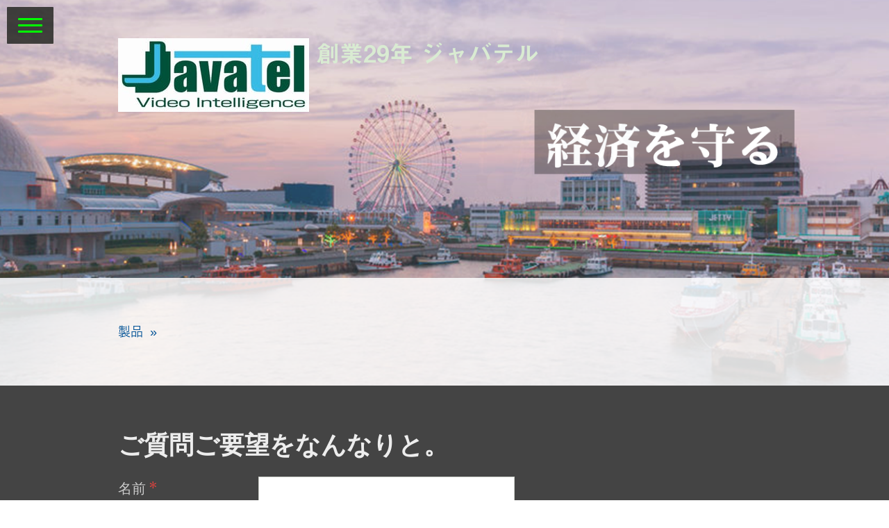

--- FILE ---
content_type: text/html; charset=UTF-8
request_url: https://www.javatel.co.jp/%E8%A3%BD%E5%93%81/%E3%82%AB%E3%83%A1%E3%83%A9/--6/
body_size: 17787
content:
<!DOCTYPE html>
<html lang="ja-JP"><head>
    <meta charset="utf-8"/>
    <link rel="dns-prefetch preconnect" href="https://u.jimcdn.com/" crossorigin="anonymous"/>
<link rel="dns-prefetch preconnect" href="https://assets.jimstatic.com/" crossorigin="anonymous"/>
<link rel="dns-prefetch preconnect" href="https://image.jimcdn.com" crossorigin="anonymous"/>
<link rel="dns-prefetch preconnect" href="https://fonts.jimstatic.com" crossorigin="anonymous"/>
<meta name="viewport" content="width=device-width, initial-scale=1"/>
<meta http-equiv="X-UA-Compatible" content="IE=edge"/>
<meta name="description" content=""/>
<meta name="robots" content="index, follow, archive"/>
<meta property="st:section" content=""/>
<meta name="generator" content="Jimdo Creator"/>
<meta name="twitter:title" content=""/>
<meta name="twitter:description" content="-"/>
<meta name="twitter:card" content="summary_large_image"/>
<meta property="og:url" content="http://www.javatel.co.jp/製品/カメラ/--6/"/>
<meta property="og:title" content=""/>
<meta property="og:description" content=""/>
<meta property="og:type" content="website"/>
<meta property="og:locale" content="ja_JP"/>
<meta property="og:site_name" content="防犯・監視カメラシステム(Security Center セキュリティ・センター OMNICAST　オムニキャス) アクセスコントロール(Synergis シナジス)のソリューション。広域ネットワーク監視システム、プラント監視システム、セキュリティー監視システムを中心に監視カメラ ネットワーク機器、サーバー/NVR/DVR メディアストリーミング「どこカメ」"/>
<meta name="twitter:image" content="https://image.jimcdn.com/cdn-cgi/image//app/cms/storage/image/path/s8869cf49c3fad7eb/backgroundarea/i048f16d7f9cffdd4/version/1532611829/image.png"/>
<meta property="og:image" content="https://image.jimcdn.com/cdn-cgi/image//app/cms/storage/image/path/s8869cf49c3fad7eb/backgroundarea/i048f16d7f9cffdd4/version/1532611829/image.png"/>
<meta property="og:image:width" content="2000"/>
<meta property="og:image:height" content="1500"/>
<meta property="og:image:secure_url" content="https://image.jimcdn.com/cdn-cgi/image//app/cms/storage/image/path/s8869cf49c3fad7eb/backgroundarea/i048f16d7f9cffdd4/version/1532611829/image.png"/><title> - 防犯・監視カメラシステム(Security Center セキュリティ・センター OMNICAST　オムニキャス) アクセスコントロール(Synergis シナジス)のソリューション。広域ネットワーク監視システム、プラント監視システム、セキュリティー監視システムを中心に監視カメラ ネットワーク機器、サーバー/NVR/DVR メディアストリーミング「どこカメ」</title>
<link rel="shortcut icon" href="https://u.jimcdn.com/cms/o/s8869cf49c3fad7eb/img/favicon.png?t=1434783000"/>
    <link rel="alternate" type="application/rss+xml" title="ブログ" href="https://www.javatel.co.jp/rss/blog"/>    
<link rel="canonical" href="https://www.javatel.co.jp/製品/カメラ/--6/"/>

        <script src="https://assets.jimstatic.com/ckies.js.7c38a5f4f8d944ade39b.js"></script>

        <script src="https://assets.jimstatic.com/cookieControl.js.b05bf5f4339fa83b8e79.js"></script>
    <script>window.CookieControlSet.setToOff();</script>

    <style>html,body{margin:0}.hidden{display:none}.n{padding:5px}#cc-website-title a {text-decoration: none}.cc-m-image-align-1{text-align:left}.cc-m-image-align-2{text-align:right}.cc-m-image-align-3{text-align:center}</style>

        <link href="https://u.jimcdn.com/cms/o/s8869cf49c3fad7eb/layout/dm_0cf85b7d8a288f4ef4607a70debcffd0/css/layout.css?t=1726973346" rel="stylesheet" type="text/css" id="jimdo_layout_css"/>
<script>     /* <![CDATA[ */     /*!  loadCss [c]2014 @scottjehl, Filament Group, Inc.  Licensed MIT */     window.loadCSS = window.loadCss = function(e,n,t){var r,l=window.document,a=l.createElement("link");if(n)r=n;else{var i=(l.body||l.getElementsByTagName("head")[0]).childNodes;r=i[i.length-1]}var o=l.styleSheets;a.rel="stylesheet",a.href=e,a.media="only x",r.parentNode.insertBefore(a,n?r:r.nextSibling);var d=function(e){for(var n=a.href,t=o.length;t--;)if(o[t].href===n)return e.call(a);setTimeout(function(){d(e)})};return a.onloadcssdefined=d,d(function(){a.media=t||"all"}),a};     window.onloadCSS = function(n,o){n.onload=function(){n.onload=null,o&&o.call(n)},"isApplicationInstalled"in navigator&&"onloadcssdefined"in n&&n.onloadcssdefined(o)}     /* ]]> */ </script>     <script>
// <![CDATA[
onloadCSS(loadCss('https://assets.jimstatic.com/web.css.cba479cb7ca5b5a1cac2a1ff8a34b9db.css') , function() {
    this.id = 'jimdo_web_css';
});
// ]]>
</script>
<link href="https://assets.jimstatic.com/web.css.cba479cb7ca5b5a1cac2a1ff8a34b9db.css" rel="preload" as="style"/>
<noscript>
<link href="https://assets.jimstatic.com/web.css.cba479cb7ca5b5a1cac2a1ff8a34b9db.css" rel="stylesheet"/>
</noscript>
    <script>
    //<![CDATA[
        var jimdoData = {"isTestserver":false,"isLcJimdoCom":false,"isJimdoHelpCenter":false,"isProtectedPage":false,"cstok":"","cacheJsKey":"809fbefa5524cfe701b9bc699b86fd969b906185","cacheCssKey":"809fbefa5524cfe701b9bc699b86fd969b906185","cdnUrl":"https:\/\/assets.jimstatic.com\/","minUrl":"https:\/\/assets.jimstatic.com\/app\/cdn\/min\/file\/","authUrl":"https:\/\/a.jimdo.com\/","webPath":"https:\/\/www.javatel.co.jp\/","appUrl":"https:\/\/a.jimdo.com\/","cmsLanguage":"ja_JP","isFreePackage":false,"mobile":false,"isDevkitTemplateUsed":true,"isTemplateResponsive":true,"websiteId":"s8869cf49c3fad7eb","pageId":2481897489,"packageId":3,"shop":{"deliveryTimeTexts":{"1":"\u914d\u9001\u671f\u9593\uff1a\uff12\uff0d\uff13\u65e5","2":"\u914d\u9001\u671f\u9593\uff1a\uff13\uff0d\uff15\u65e5","3":"\u914d\u9001\u671f\u9593\uff1a\uff15\u65e5\u4ee5\u4e0a"},"checkoutButtonText":"\u898b\u7a4d\u4f9d\u983c","isReady":false,"currencyFormat":{"pattern":"\u00a4#,##0","convertedPattern":"$#,##0","symbols":{"GROUPING_SEPARATOR":",","DECIMAL_SEPARATOR":".","CURRENCY_SYMBOL":"\uffe5"}},"currencyLocale":"ja_JP"},"tr":{"gmap":{"searchNotFound":"\u5165\u529b\u3055\u308c\u305f\u4f4f\u6240\u306f\u5b58\u5728\u3057\u306a\u3044\u304b\u3001\u898b\u3064\u3051\u308b\u3053\u3068\u304c\u3067\u304d\u307e\u305b\u3093\u3067\u3057\u305f\u3002","routeNotFound":"\u30eb\u30fc\u30c8\u304c\u8a08\u7b97\u3067\u304d\u307e\u305b\u3093\u3067\u3057\u305f\u3002\u76ee\u7684\u5730\u304c\u9060\u3059\u304e\u308b\u304b\u660e\u78ba\u3067\u306f\u306a\u3044\u53ef\u80fd\u6027\u304c\u3042\u308a\u307e\u3059\u3002"},"shop":{"checkoutSubmit":{"next":"\u6b21\u3078","wait":"\u304a\u5f85\u3061\u304f\u3060\u3055\u3044"},"paypalError":"\u30a8\u30e9\u30fc\u304c\u767a\u751f\u3057\u307e\u3057\u305f\u3002\u518d\u5ea6\u304a\u8a66\u3057\u304f\u3060\u3055\u3044\u3002","cartBar":"\u30b7\u30e7\u30c3\u30d4\u30f3\u30b0\u30ab\u30fc\u30c8\u3092\u78ba\u8a8d","maintenance":"\u7533\u3057\u8a33\u3054\u3056\u3044\u307e\u305b\u3093\u3001\u30e1\u30f3\u30c6\u30ca\u30f3\u30b9\u4e2d\u306e\u305f\u3081\u4e00\u6642\u7684\u306b\u30b7\u30e7\u30c3\u30d7\u304c\u5229\u7528\u3067\u304d\u307e\u305b\u3093\u3002\u3054\u8ff7\u60d1\u3092\u304a\u304b\u3051\u3057\u7533\u3057\u8a33\u3054\u3056\u3044\u307e\u305b\u3093\u304c\u3001\u304a\u6642\u9593\u3092\u3042\u3051\u3066\u518d\u5ea6\u304a\u8a66\u3057\u304f\u3060\u3055\u3044\u3002","addToCartOverlay":{"productInsertedText":"\u30ab\u30fc\u30c8\u306b\u5546\u54c1\u304c\u8ffd\u52a0\u3055\u308c\u307e\u3057\u305f","continueShoppingText":"\u8cb7\u3044\u7269\u3092\u7d9a\u3051\u308b","reloadPageText":"\u66f4\u65b0"},"notReadyText":"\u3053\u3061\u3089\u306e\u30b7\u30e7\u30c3\u30d7\u306f\u73fe\u5728\u6e96\u5099\u4e2d\u306e\u305f\u3081\u3054\u5229\u7528\u3044\u305f\u3060\u3051\u307e\u305b\u3093\u3002\u30b7\u30e7\u30c3\u30d7\u30aa\u30fc\u30ca\u30fc\u306f\u4ee5\u4e0b\u3092\u3054\u78ba\u8a8d\u304f\u3060\u3055\u3044\u3002https:\/\/help.jimdo.com\/hc\/ja\/articles\/115005521583","numLeftText":"\u73fe\u5728\u3053\u306e\u5546\u54c1\u306f {:num} \u307e\u3067\u8cfc\u5165\u3067\u304d\u307e\u3059\u3002","oneLeftText":"\u3053\u306e\u5546\u54c1\u306e\u5728\u5eab\u306f\u6b8b\u308a1\u70b9\u3067\u3059"},"common":{"timeout":"\u30a8\u30e9\u30fc\u304c\u767a\u751f\u3044\u305f\u3057\u307e\u3057\u305f\u3002\u5f8c\u307b\u3069\u518d\u5b9f\u884c\u3057\u3066\u304f\u3060\u3055\u3044\u3002"},"form":{"badRequest":"\u30a8\u30e9\u30fc\u304c\u767a\u751f\u3057\u307e\u3057\u305f\u3002\u5f8c\u307b\u3069\u6539\u3081\u3066\u304a\u8a66\u3057\u304f\u3060\u3055\u3044\u3002"}},"jQuery":"jimdoGen002","isJimdoMobileApp":false,"bgConfig":{"id":120004989,"type":"slideshow","options":{"fixed":true,"speed":0},"images":[{"id":8374872689,"url":"https:\/\/image.jimcdn.com\/cdn-cgi\/image\/\/app\/cms\/storage\/image\/path\/s8869cf49c3fad7eb\/backgroundarea\/i048f16d7f9cffdd4\/version\/1532611829\/image.png","altText":""},{"id":8374871989,"url":"https:\/\/image.jimcdn.com\/cdn-cgi\/image\/\/app\/cms\/storage\/image\/path\/s8869cf49c3fad7eb\/backgroundarea\/i0d9e4910ae6cda62\/version\/1532611827\/image.png","altText":""},{"id":8374872089,"url":"https:\/\/image.jimcdn.com\/cdn-cgi\/image\/\/app\/cms\/storage\/image\/path\/s8869cf49c3fad7eb\/backgroundarea\/i58596fd10b3dad25\/version\/1532611828\/image.png","altText":""},{"id":8374872189,"url":"https:\/\/image.jimcdn.com\/cdn-cgi\/image\/\/app\/cms\/storage\/image\/path\/s8869cf49c3fad7eb\/backgroundarea\/i08a51ba1d1da4fa8\/version\/1532611828\/image.png","altText":""},{"id":8374872289,"url":"https:\/\/image.jimcdn.com\/cdn-cgi\/image\/\/app\/cms\/storage\/image\/path\/s8869cf49c3fad7eb\/backgroundarea\/i3dfbb0c570dd9d5a\/version\/1532611828\/image.png","altText":""},{"id":8374872389,"url":"https:\/\/image.jimcdn.com\/cdn-cgi\/image\/\/app\/cms\/storage\/image\/path\/s8869cf49c3fad7eb\/backgroundarea\/i0fef1e43c66a92c0\/version\/1532611828\/image.png","altText":""},{"id":8374872489,"url":"https:\/\/image.jimcdn.com\/cdn-cgi\/image\/\/app\/cms\/storage\/image\/path\/s8869cf49c3fad7eb\/backgroundarea\/ia6d1d83f021f6de4\/version\/1532611829\/image.png","altText":""},{"id":8374872589,"url":"https:\/\/image.jimcdn.com\/cdn-cgi\/image\/\/app\/cms\/storage\/image\/path\/s8869cf49c3fad7eb\/backgroundarea\/i614e794ab41e7f11\/version\/1532611829\/image.png","altText":""},{"id":8374872789,"url":"https:\/\/image.jimcdn.com\/cdn-cgi\/image\/\/app\/cms\/storage\/image\/path\/s8869cf49c3fad7eb\/backgroundarea\/i89d1bf3dc1d06f40\/version\/1532611830\/image.png","altText":""},{"id":8374872889,"url":"https:\/\/image.jimcdn.com\/cdn-cgi\/image\/\/app\/cms\/storage\/image\/path\/s8869cf49c3fad7eb\/backgroundarea\/id8580e758b16ef4d\/version\/1532611830\/image.png","altText":""},{"id":8374872989,"url":"https:\/\/image.jimcdn.com\/cdn-cgi\/image\/\/app\/cms\/storage\/image\/path\/s8869cf49c3fad7eb\/backgroundarea\/ia75947a23d8861f5\/version\/1532611830\/image.png","altText":""},{"id":8374873089,"url":"https:\/\/image.jimcdn.com\/cdn-cgi\/image\/\/app\/cms\/storage\/image\/path\/s8869cf49c3fad7eb\/backgroundarea\/i511cbfd4eed97c73\/version\/1532611830\/image.png","altText":""},{"id":8374873189,"url":"https:\/\/image.jimcdn.com\/cdn-cgi\/image\/\/app\/cms\/storage\/image\/path\/s8869cf49c3fad7eb\/backgroundarea\/ibc556bf803a2da52\/version\/1532611831\/image.png","altText":""},{"id":8374873289,"url":"https:\/\/image.jimcdn.com\/cdn-cgi\/image\/\/app\/cms\/storage\/image\/path\/s8869cf49c3fad7eb\/backgroundarea\/ieb3686b2864f07e1\/version\/1532611831\/image.png","altText":""},{"id":8374873389,"url":"https:\/\/image.jimcdn.com\/cdn-cgi\/image\/\/app\/cms\/storage\/image\/path\/s8869cf49c3fad7eb\/backgroundarea\/i404145997a7bddd3\/version\/1532611831\/image.png","altText":""},{"id":8374873489,"url":"https:\/\/image.jimcdn.com\/cdn-cgi\/image\/\/app\/cms\/storage\/image\/path\/s8869cf49c3fad7eb\/backgroundarea\/i3ab025a2c508928e\/version\/1532611831\/image.png","altText":""},{"id":8374873589,"url":"https:\/\/image.jimcdn.com\/cdn-cgi\/image\/\/app\/cms\/storage\/image\/path\/s8869cf49c3fad7eb\/backgroundarea\/i6570b42d493a856c\/version\/1532611832\/image.png","altText":""},{"id":8374873689,"url":"https:\/\/image.jimcdn.com\/cdn-cgi\/image\/\/app\/cms\/storage\/image\/path\/s8869cf49c3fad7eb\/backgroundarea\/iddbbeff35acff08a\/version\/1532611832\/image.png","altText":""}]},"bgFullscreen":true,"responsiveBreakpointLandscape":767,"responsiveBreakpointPortrait":480,"copyableHeadlineLinks":false,"tocGeneration":false,"googlemapsConsoleKey":false,"loggingForAnalytics":false,"loggingForPredefinedPages":false,"isFacebookPixelIdEnabled":false,"userAccountId":"44002cbf-55f9-4924-88d7-3c48abf4ba30","dmp":{"typesquareFontApiKey":"4L6CCYWjET8%3D","typesquareFontApiScriptUrl":"\/\/code.typesquare.com\/static\/4L6CCYWjET8%253D\/ts105.js","typesquareFontsAvailable":true}};
    // ]]>
</script>

     <script> (function(window) { 'use strict'; var regBuff = window.__regModuleBuffer = []; var regModuleBuffer = function() { var args = [].slice.call(arguments); regBuff.push(args); }; if (!window.regModule) { window.regModule = regModuleBuffer; } })(window); </script>
    <script src="https://assets.jimstatic.com/web.js.24f3cfbc36a645673411.js" async="true"></script>
    <script src="https://assets.jimstatic.com/at.js.62588d64be2115a866ce.js"></script>

<style type="text/css">
/*<![CDATA[*/

.aspect16-9 {
position: relative;
padding-bottom: 56.25%; /* Default for 1600x900 videos 16:9 ratio*/
padding-top: 0px;
height: 0;
overflow: hidden;
}
.aspect16-9 iframe {
    position:absolute;
    top:0;
    left:0;
    width:100%;
    height:100%;
    border:none;
    display:block;
}

.aspect16-9a {
position: relative;
padding-bottom: 56.25%; /* Default for 1600x900 videos 16:9 ratio*/
padding-top: 0px;
height: 0;
overflow: hidden;
}
.aspect16-3 iframe {
position: absolute;
top: 0;
left: 0;
width: 100%;
height: 100%;
}
.aspect16-3 iframe {
position: absolute;
top: 0;
left: 0;
width: 100%;
height: 100%;
}
.aspect16-3 {
position: relative;
padding-bottom: 34.25%; /* Default for 1600x900 videos 16:9 ratio*/
padding-top: 0px;
height: 0;
overflow: hidden;
}
.aspect16-11 iframe {
position: absolute;
top: 0;
left: 0;
width: 100%;
height: 100%;
}
.aspect16-11 {
position: relative;
padding-bottom: 68.75%; 
padding-top: 0px;
height: 0;
overflow: hidden;
}
.aspect4-3 iframe {
position: absolute;
top: 0;
left: 0;
width: 100%;
height: 100%;
}
.aspect4-3 {
position: relative;
padding-bottom: 75%; 
padding-top: 0px;
height: 0;
overflow: hidden;
}
.aspect4-4 iframe {
position: absolute;
top: 0;
left: 0;
width: 100%;
height: 100%;
}
.aspect4-4 {
position: relative;
padding-bottom: 100%; 
padding-top: 0px;
height: 0;
overflow: hidden;
}

.btwidth {
  width: 320px;
  height:40px;
}

/*]]>*/
</style>


<script type="application/ld+json">
/* <![CDATA[ */
{
  "@context": "https://schema.org",
  "@type": "Organization",
  "name": "株式会社ジャバテル",
  "url": "https://www.javatel.co.jp/",
  "logo": "https://image.jimcdn.com/app/cms/image/transf/none/path/s8869cf49c3fad7eb/image/i56fd7f2fdf72a60d/version/1750050882/image.jpg", 
  "description": "株式会社ジャバテルは、WebRTC・HLS・48時間タイムシフト・字幕対応の映像配信ソリューションを提供しています。",
  "address": {
    "@type": "PostalAddress",
    "addressCountry": "JP",
    "addressRegion": "兵庫県",
    "addressLocality": "西宮市",
    "postalCode": "663-8035",
    "streetAddress": "北口町21-11-103"
  },
  "contactPoint": {
    "@type": "ContactPoint",
    "telephone": "+81-798-27-0231",
    "contactType": "customer support"
  },
  "sameAs": [
    "https://www.linkedin.com/in/hiroshi-sasaki-9224378a/",
    "https://www.youtube.com/@jsobyjavatel"  // 任意
  ]
}
/*]]>*/
</script>
    
</head>

<body class="body cc-page j-m-gallery-styles j-m-video-styles j-m-hr-styles j-m-header-styles j-m-text-styles j-m-emotionheader-styles j-m-htmlCode-styles j-m-rss-styles j-m-form-styles-disabled j-m-table-styles j-m-textWithImage-styles j-m-downloadDocument-styles j-m-imageSubtitle-styles j-m-flickr-styles j-m-googlemaps-styles j-m-blogSelection-styles-disabled j-m-comment-styles-disabled j-m-jimdo-styles j-m-profile-styles j-m-guestbook-styles j-m-promotion-styles j-m-twitter-styles j-m-hgrid-styles j-m-shoppingcart-styles j-m-catalog-styles j-m-product-styles-disabled j-m-facebook-styles j-m-sharebuttons-styles j-m-formnew-styles-disabled j-m-callToAction-styles j-m-turbo-styles j-m-spacing-styles j-m-googleplus-styles j-m-dummy-styles j-m-search-styles j-m-booking-styles j-m-socialprofiles-styles j-footer-styles cc-pagemode-default cc-content-parent" id="page-2481897489">

<div id="cc-inner" class="cc-content-parent">
<input type="checkbox" id="jtpl-navigation__checkbox" class="jtpl-navigation__checkbox"/><!--  _main.sass --><div class="jtpl-main cc-content-parent">

  <!-- background-area -->
  <div class="jtpl-background-area" background-area="fullscreen" background-area-default=""></div>
  <!-- END background-area -->

  <!--  _cart.sass -->
  <div class="jtpl-cart">
    
  </div>
  <!--  END _cart.sass -->

  <!--  _navigation.sass -->
  <label for="jtpl-navigation__checkbox" class="jtpl-navigation__label flex-background">
    <span class="jtpl-navigation__borders border-options"></span>
  </label>
  <section class="jtpl-navigation"><div class="navigation-colors jtpl-navigation__inner">
      <div data-container="navigation"><div class="j-nav-variant-nested"><ul class="cc-nav-level-0 j-nav-level-0"><li id="cc-nav-view-2507211489" class="jmd-nav__list-item-0"><a href="/" data-link-title="Home">Home</a></li><li id="cc-nav-view-2509482189" class="jmd-nav__list-item-0"><a href="/home-9/" data-link-title="Home">Home</a></li><li id="cc-nav-view-2505108489" class="jmd-nav__list-item-0"><a href="/home-8/" data-link-title="Home">Home</a></li><li id="cc-nav-view-2504188589" class="jmd-nav__list-item-0"><a href="/home-7/" data-link-title="Home">Home</a></li><li id="cc-nav-view-2503105989" class="jmd-nav__list-item-0"><a href="/home-7/" data-link-title="Home">Home</a></li><li id="cc-nav-view-2481786589" class="jmd-nav__list-item-0"><a href="/home-2/" data-link-title="Home">Home</a></li><li id="cc-nav-view-2488582189" class="jmd-nav__list-item-0"><a href="/home-6/" data-link-title="Home">Home</a></li><li id="cc-nav-view-2503244289" class="jmd-nav__list-item-0 j-nav-has-children"><a href="/solution/" data-link-title="ソリューション">ソリューション</a><span data-navi-toggle="cc-nav-view-2503244289" class="jmd-nav__toggle-button"></span><ul class="cc-nav-level-1 j-nav-level-1"><li id="cc-nav-view-2507705189" class="jmd-nav__list-item-1 j-nav-has-children"><a href="/solution/genetec-vms-acs-ai/" data-link-title="Genetec VMS/ACS/AI ソリューション">Genetec VMS/ACS/AI ソリューション</a><span data-navi-toggle="cc-nav-view-2507705189" class="jmd-nav__toggle-button"></span><ul class="cc-nav-level-2 j-nav-level-2"><li id="cc-nav-view-2507704089" class="jmd-nav__list-item-2"><a href="/solution/genetec-vms-acs-ai/sirix/" data-link-title="万引き検知に特化したGenetecソリューション">万引き検知に特化したGenetecソリューション</a></li></ul></li><li id="cc-nav-view-2508053689" class="jmd-nav__list-item-1 j-nav-has-children"><a href="/solution/javatel-media-streaming/" data-link-title="Javatelメディアストリーミング">Javatelメディアストリーミング</a><span data-navi-toggle="cc-nav-view-2508053689" class="jmd-nav__toggle-button"></span><ul class="cc-nav-level-2 j-nav-level-2"><li id="cc-nav-view-2508053489" class="jmd-nav__list-item-2"><a href="/solution/javatel-media-streaming/webrtc-client-server/" data-link-title="WebRTC クライアントサーバー方式">WebRTC クライアントサーバー方式</a></li><li id="cc-nav-view-2508053589" class="jmd-nav__list-item-2"><a href="/solution/javatel-media-streaming/48h-timeshift-search/" data-link-title="世界初・48時間タイムシフトHLS × 実時間指定検索機能">世界初・48時間タイムシフトHLS × 実時間指定検索機能</a></li><li id="cc-nav-view-2507868389" class="jmd-nav__list-item-2"><a href="/solution/javatel-media-streaming/shiftcast48/" data-link-title="ShiftCast48">ShiftCast48</a></li><li id="cc-nav-view-2508030489" class="jmd-nav__list-item-2"><a href="/solution/javatel-media-streaming/low-latency/" data-link-title="DocokameのWebRTCがいかに低遅延であるかの証明写真">DocokameのWebRTCがいかに低遅延であるかの証明写真</a></li><li id="cc-nav-view-2503479489" class="jmd-nav__list-item-2"><a href="/solution/javatel-media-streaming/docokame/" data-link-title="私たちがお勧めする動画配信プラットフォーム">私たちがお勧めする動画配信プラットフォーム</a></li></ul></li><li id="cc-nav-view-2503479289" class="jmd-nav__list-item-1"><a href="/ソリューション-1/私たちがお勧めする物理セキュリティ/" data-link-title="私たちがお勧めする物理セキュリティ">私たちがお勧めする物理セキュリティ</a></li><li id="cc-nav-view-2503479389" class="jmd-nav__list-item-1"><a href="/ソリューション-1/私たちがお勧めする情報セキュリティ/" data-link-title="私たちがお勧めする情報セキュリティ">私たちがお勧めする情報セキュリティ</a></li><li id="cc-nav-view-2503479589" class="jmd-nav__list-item-1"><a href="/ソリューション-1/私たちがお勧めするネットワーク機器/" data-link-title="私たちがお勧めするネットワーク機器">私たちがお勧めするネットワーク機器</a></li><li id="cc-nav-view-2503480189" class="jmd-nav__list-item-1"><a href="/ソリューション-1/私たちがお勧めする周辺機器/" data-link-title="私たちがお勧めする周辺機器">私たちがお勧めする周辺機器</a></li><li id="cc-nav-view-2503479889" class="jmd-nav__list-item-1 j-nav-has-children"><a href="/ソリューション-1/こんなん解決できませんか-私たちにお任せください/" data-link-title="こんなん解決できませんか?　私たちにお任せください。">こんなん解決できませんか?　私たちにお任せください。</a><span data-navi-toggle="cc-nav-view-2503479889" class="jmd-nav__toggle-button"></span><ul class="cc-nav-level-2 j-nav-level-2"><li id="cc-nav-view-2503213489" class="jmd-nav__list-item-2"><a href="/ソリューション-1/こんなん解決できませんか-私たちにお任せください/docokame-学習塾をやっています/" data-link-title="Docokame 学習塾をやっています。">Docokame 学習塾をやっています。</a></li><li id="cc-nav-view-2503312789" class="jmd-nav__list-item-2"><a href="/ソリューション-1/こんなん解決できませんか-私たちにお任せください/docokame-低遅延とタイムシフトの両立/" data-link-title="Docokame 低遅延とタイムシフトの両立">Docokame 低遅延とタイムシフトの両立</a></li></ul></li></ul></li><li id="cc-nav-view-2481787089" class="jmd-nav__list-item-0 j-nav-has-children cc-nav-parent j-nav-parent jmd-nav__item--parent"><a href="/products/" data-link-title="製品">製品</a><span data-navi-toggle="cc-nav-view-2481787089" class="jmd-nav__toggle-button"></span><ul class="cc-nav-level-1 j-nav-level-1"><li id="cc-nav-view-2481791589" class="jmd-nav__list-item-1"><a href="/products/genetec-security-center/" data-link-title="Genetec社 VMS Security Center セキュリティ-センター">Genetec社 VMS Security Center セキュリティ-センター</a></li><li id="cc-nav-view-2481791789" class="jmd-nav__list-item-1"><a href="http://docokame.com/" data-link-title="Javatel 映像配信サーバー Docokame どこカメ" target="_blank" rel="nofollow">Javatel 映像配信サーバー Docokame どこカメ</a></li><li id="cc-nav-view-2505144689" class="jmd-nav__list-item-1 j-nav-has-children"><a href="/products/server-workstation/" data-link-title="Javatel サーバー/クライアント">Javatel サーバー/クライアント</a><span data-navi-toggle="cc-nav-view-2505144689" class="jmd-nav__toggle-button"></span><ul class="cc-nav-level-2 j-nav-level-2"><li id="cc-nav-view-2505144789" class="jmd-nav__list-item-2"><a href="/products/server-workstation/m4m-v3-micropc/" data-link-title="品番 M4M(V3) M8M(V3) マイクロPC">品番 M4M(V3) M8M(V3) マイクロPC</a></li><li id="cc-nav-view-2507749289" class="jmd-nav__list-item-2"><a href="/製品/javatel-サーバー-クライアント/サーバーは2025から全モデルecc対応/" data-link-title="サーバーは2025から全モデルECC対応">サーバーは2025から全モデルECC対応</a></li></ul></li><li id="cc-nav-view-2481791889" class="jmd-nav__list-item-1 j-nav-has-children"><a href="/製品/弊社製-vms-ai-airoku-エイロク/" data-link-title="弊社製 VMS AI aiROKU-エイロク">弊社製 VMS AI aiROKU-エイロク</a><span data-navi-toggle="cc-nav-view-2481791889" class="jmd-nav__toggle-button"></span><ul class="cc-nav-level-2 j-nav-level-2"><li id="cc-nav-view-2481830689" class="jmd-nav__list-item-2"><a href="/aibeyet/" data-link-title="アイトラッキング">アイトラッキング</a></li></ul></li><li id="cc-nav-view-2484722289" class="jmd-nav__list-item-1 j-nav-has-children"><a href="/製品/エンコーダ/" data-link-title="エンコーダ">エンコーダ</a><span data-navi-toggle="cc-nav-view-2484722289" class="jmd-nav__toggle-button"></span><ul class="cc-nav-level-2 j-nav-level-2"><li id="cc-nav-view-2484714289" class="jmd-nav__list-item-2"><a href="/製品/エンコーダ/1ch-アナログエンコーダー/" data-link-title="1CH アナログエンコーダー">1CH アナログエンコーダー</a></li><li id="cc-nav-view-2481896389" class="jmd-nav__list-item-2"><a href="/製品/エンコーダ/hdエンコーダー/" data-link-title="HDエンコーダー">HDエンコーダー</a></li><li id="cc-nav-view-2481896289" class="jmd-nav__list-item-2"><a href="/製品/エンコーダ/エンコーダーにカメラ制御-ptz/" data-link-title="エンコーダーにカメラ制御 PTZ">エンコーダーにカメラ制御 PTZ</a></li></ul></li><li id="cc-nav-view-2484722389" class="jmd-nav__list-item-1 j-nav-has-children"><a href="/製品/デコーダ/" data-link-title="デコーダ">デコーダ</a><span data-navi-toggle="cc-nav-view-2484722389" class="jmd-nav__toggle-button"></span><ul class="cc-nav-level-2 j-nav-level-2"><li id="cc-nav-view-2484714389" class="jmd-nav__list-item-2"><a href="/製品/デコーダ/デコーダ-監視系/" data-link-title="デコーダ　監視系">デコーダ　監視系</a></li></ul></li><li id="cc-nav-view-2481896189" class="jmd-nav__list-item-1"><a href="/製品/各種周辺機器/" data-link-title="各種周辺機器">各種周辺機器</a></li><li id="cc-nav-view-2482011889" class="jmd-nav__list-item-1"><a href="/製品/ネットワーク機器/" data-link-title="ネットワーク機器">ネットワーク機器</a></li><li id="cc-nav-view-2481792389" class="jmd-nav__list-item-1 j-nav-has-children"><a href="/製品/planet-lanスイッチ/" data-link-title="　Planet-LANスイッチ">　Planet-LANスイッチ</a><span data-navi-toggle="cc-nav-view-2481792389" class="jmd-nav__toggle-button"></span><ul class="cc-nav-level-2 j-nav-level-2"><li id="cc-nav-view-2481931989" class="jmd-nav__list-item-2"><a href="/製品/planet-lanスイッチ/レイヤ3マネージドイーサネットスイッチ/" data-link-title="レイヤ3マネージドイーサネットスイッチ">レイヤ3マネージドイーサネットスイッチ</a></li><li id="cc-nav-view-2486344689" class="jmd-nav__list-item-2"><a href="/製品/planet-lanスイッチ/レイヤ3マネージドイーサネットスイッチ-1/" data-link-title="レイヤ3マネージドイーサネットスイッチ">レイヤ3マネージドイーサネットスイッチ</a></li><li id="cc-nav-view-2481932089" class="jmd-nav__list-item-2"><a href="/製品/planet-lanスイッチ/レイヤー2-マネージドイーサネットスイッチ/" data-link-title="レイヤー2+マネージドイーサネットスイッチ">レイヤー2+マネージドイーサネットスイッチ</a></li><li id="cc-nav-view-2481932189" class="jmd-nav__list-item-2"><a href="/製品/planet-lanスイッチ/レイヤーl2-l4マネージドイーサネットスイッチ/" data-link-title="レイヤーL2 / L4マネージドイーサネットスイッチ">レイヤーL2 / L4マネージドイーサネットスイッチ</a></li><li id="cc-nav-view-2481932289" class="jmd-nav__list-item-2"><a href="/製品/planet-lanスイッチ/レイヤー2webスマートイーサネットスイッチ/" data-link-title="レイヤー2Webスマートイーサネットスイッチ">レイヤー2Webスマートイーサネットスイッチ</a></li><li id="cc-nav-view-2481932389" class="jmd-nav__list-item-2"><a href="/製品/planet-lanスイッチ/アンマネージドイーサネットスイッチ/" data-link-title="アンマネージドイーサネットスイッチ">アンマネージドイーサネットスイッチ</a></li><li id="cc-nav-view-2482809589" class="jmd-nav__list-item-2"><a href="/製品/planet-lanスイッチ/アンマネージドイーサネットスイッチ-2/" data-link-title="アンマネージドイーサネットスイッチ(2)">アンマネージドイーサネットスイッチ(2)</a></li><li id="cc-nav-view-2481932589" class="jmd-nav__list-item-2"><a href="/製品/planet-lanスイッチ/ホーム-sohoスイッチ/" data-link-title="ホーム/ SOHOスイッチ">ホーム/ SOHOスイッチ</a></li><li id="cc-nav-view-2481932689" class="jmd-nav__list-item-2"><a href="/製品/planet-lanスイッチ/スイッチアクセサリ/" data-link-title="スイッチアクセサリ">スイッチアクセサリ</a></li></ul></li><li id="cc-nav-view-2481932789" class="jmd-nav__list-item-1 j-nav-has-children"><a href="/製品/planet-poe/" data-link-title="　Planet-POE">　Planet-POE</a><span data-navi-toggle="cc-nav-view-2481932789" class="jmd-nav__toggle-button"></span><ul class="cc-nav-level-2 j-nav-level-2"><li id="cc-nav-view-2481932889" class="jmd-nav__list-item-2"><a href="/製品/planet-poe/poeゲートウェイ/" data-link-title="PoEゲートウェイ">PoEゲートウェイ</a></li><li id="cc-nav-view-2481932989" class="jmd-nav__list-item-2"><a href="/製品/planet-poe/レイヤー3マネージドpoeスイッチ/" data-link-title="レイヤー3マネージドPoEスイッチ">レイヤー3マネージドPoEスイッチ</a></li><li id="cc-nav-view-2481933089" class="jmd-nav__list-item-2"><a href="/製品/planet-poe/レイヤー2-2-マネージドpoeスイッチ/" data-link-title="レイヤー2/2 +マネージドPoEスイッチ">レイヤー2/2 +マネージドPoEスイッチ</a></li><li id="cc-nav-view-2481933189" class="jmd-nav__list-item-2"><a href="/製品/planet-poe/lcdpoeスイッチ/" data-link-title="LCDPoEスイッチ">LCDPoEスイッチ</a></li><li id="cc-nav-view-2481933289" class="jmd-nav__list-item-2"><a href="/製品/planet-poe/アンマネージドpoeスイッチ/" data-link-title="アンマネージドPoEスイッチ">アンマネージドPoEスイッチ</a></li><li id="cc-nav-view-2481933389" class="jmd-nav__list-item-2"><a href="/製品/planet-poe/ロングリーチpoeソリューション/" data-link-title="ロングリーチPoEソリューション">ロングリーチPoEソリューション</a></li><li id="cc-nav-view-2481933489" class="jmd-nav__list-item-2"><a href="/製品/planet-poe/poeインジェクターハブ/" data-link-title="PoEインジェクターハブ">PoEインジェクターハブ</a></li><li id="cc-nav-view-2481933589" class="jmd-nav__list-item-2"><a href="/製品/planet-poe/poeインジェクターハブ-2/" data-link-title="PoEインジェクターハブ(2)">PoEインジェクターハブ(2)</a></li><li id="cc-nav-view-2481933689" class="jmd-nav__list-item-2"><a href="/製品/planet-poe/poeエクステンダー/" data-link-title="PoEエクステンダー">PoEエクステンダー</a></li><li id="cc-nav-view-2481933789" class="jmd-nav__list-item-2"><a href="/製品/planet-poe/poeメディアコンバーター/" data-link-title="PoEメディアコンバーター">PoEメディアコンバーター</a></li><li id="cc-nav-view-2481933989" class="jmd-nav__list-item-2"><a href="/製品/planet-poe/再生可能エネルギーpoeシステム/" data-link-title="再生可能エネルギーPoEシステム">再生可能エネルギーPoEシステム</a></li><li id="cc-nav-view-2481934089" class="jmd-nav__list-item-2"><a href="/製品/planet-poe/イーサネットを介した産業用電力/" data-link-title="イーサネットを介した産業用電力">イーサネットを介した産業用電力</a></li><li id="cc-nav-view-2482809689" class="jmd-nav__list-item-2"><a href="/製品/planet-poe/イーサネットを介した産業用電力-2/" data-link-title="イーサネットを介した産業用電力(2)">イーサネットを介した産業用電力(2)</a></li><li id="cc-nav-view-2484938989" class="jmd-nav__list-item-2"><a href="/製品/planet-poe/イーサネットを介した産業用電力-3/" data-link-title="イーサネットを介した産業用電力(3)">イーサネットを介した産業用電力(3)</a></li><li id="cc-nav-view-2481934189" class="jmd-nav__list-item-2"><a href="/製品/planet-poe/poeネットワークインターフェースカード/" data-link-title="PoEネットワークインターフェースカード">PoEネットワークインターフェースカード</a></li></ul></li><li id="cc-nav-view-2481934689" class="jmd-nav__list-item-1 j-nav-has-children"><a href="/製品/planet-産業用イーサネット/" data-link-title="　Planet-産業用イーサネット">　Planet-産業用イーサネット</a><span data-navi-toggle="cc-nav-view-2481934689" class="jmd-nav__toggle-button"></span><ul class="cc-nav-level-2 j-nav-level-2"><li id="cc-nav-view-2481941089" class="jmd-nav__list-item-2"><a href="/製品/planet-産業用イーサネット/ラックマウントイーサネットスイッチ/" data-link-title="ラックマウントイーサネットスイッチ">ラックマウントイーサネットスイッチ</a></li><li id="cc-nav-view-2481941289" class="jmd-nav__list-item-2"><a href="/製品/planet-産業用イーサネット/dinレールマネージドイーサネットスイッチ/" data-link-title="DINレールマネージドイーサネットスイッチ">DINレールマネージドイーサネットスイッチ</a></li><li id="cc-nav-view-2484939189" class="jmd-nav__list-item-2"><a href="/製品/planet-産業用イーサネット/dinレールマネージドイーサネットスイッチ-2/" data-link-title="DINレールマネージドイーサネットスイッチ(2)">DINレールマネージドイーサネットスイッチ(2)</a></li><li id="cc-nav-view-2481941389" class="jmd-nav__list-item-2"><a href="/製品/planet-産業用イーサネット/dinレールアンマネージドイーサネットスイッチ/" data-link-title="DINレールアンマネージドイーサネットスイッチ">DINレールアンマネージドイーサネットスイッチ</a></li><li id="cc-nav-view-2484939289" class="jmd-nav__list-item-2"><a href="/製品/planet-産業用イーサネット/dinレールアンマネージドイーサネットスイッチ-2/" data-link-title="DINレールアンマネージドイーサネットスイッチ(2)">DINレールアンマネージドイーサネットスイッチ(2)</a></li><li id="cc-nav-view-2481941489" class="jmd-nav__list-item-2"><a href="/製品/planet-産業用イーサネット/イーサネットを介した産業用電力/" data-link-title="イーサネットを介した産業用電力">イーサネットを介した産業用電力</a></li><li id="cc-nav-view-2484939389" class="jmd-nav__list-item-2"><a href="/製品/planet-産業用イーサネット/イーサネットを介した産業用電力-2/" data-link-title="イーサネットを介した産業用電力(2)">イーサネットを介した産業用電力(2)</a></li><li id="cc-nav-view-2485229789" class="jmd-nav__list-item-2"><a href="/製品/planet-産業用イーサネット/イーサネットを介した産業用電力-3/" data-link-title="イーサネットを介した産業用電力(3)">イーサネットを介した産業用電力(3)</a></li><li id="cc-nav-view-2481941589" class="jmd-nav__list-item-2"><a href="/製品/planet-産業用イーサネット/産業用フラットタイプイーサネット/" data-link-title="産業用フラットタイプイーサネット">産業用フラットタイプイーサネット</a></li><li id="cc-nav-view-2481941689" class="jmd-nav__list-item-2"><a href="/製品/planet-産業用イーサネット/en50155イーサネットスイッチ/" data-link-title="EN50155イーサネットスイッチ">EN50155イーサネットスイッチ</a></li><li id="cc-nav-view-2481941889" class="jmd-nav__list-item-2"><a href="/製品/planet-産業用イーサネット/産業用ワイヤレスおよびセルラーゲートウェイ/" data-link-title="産業用ワイヤレスおよびセルラーゲートウェイ">産業用ワイヤレスおよびセルラーゲートウェイ</a></li><li id="cc-nav-view-2481941989" class="jmd-nav__list-item-2"><a href="/製品/planet-産業用イーサネット/産業用セキュアルーター/" data-link-title="産業用セキュアルーター">産業用セキュアルーター</a></li><li id="cc-nav-view-2481942089" class="jmd-nav__list-item-2"><a href="/製品/planet-産業用イーサネット/再生可能エネルギーpoeシステム/" data-link-title="再生可能エネルギーPoEシステム">再生可能エネルギーPoEシステム</a></li><li id="cc-nav-view-2481942189" class="jmd-nav__list-item-2"><a href="/製品/planet-産業用イーサネット/産業用メディアコンバータ/" data-link-title="産業用メディアコンバータ">産業用メディアコンバータ</a></li><li id="cc-nav-view-2481942289" class="jmd-nav__list-item-2"><a href="/製品/planet-産業用イーサネット/光ファイババイパススイッチ/" data-link-title="光ファイババイパススイッチ">光ファイババイパススイッチ</a></li><li id="cc-nav-view-2481942389" class="jmd-nav__list-item-2"><a href="/製品/planet-産業用イーサネット/dinレール電源/" data-link-title="DINレール電源">DINレール電源</a></li></ul></li><li id="cc-nav-view-2481940589" class="jmd-nav__list-item-1 j-nav-has-children"><a href="/製品/planet-産業自動化/" data-link-title="　Planet-産業自動化">　Planet-産業自動化</a><span data-navi-toggle="cc-nav-view-2481940589" class="jmd-nav__toggle-button"></span><ul class="cc-nav-level-2 j-nav-level-2"><li id="cc-nav-view-2481940789" class="jmd-nav__list-item-2"><a href="/製品/planet-産業自動化/シリアルデバイスサーバー/" data-link-title="シリアルデバイスサーバー">シリアルデバイスサーバー</a></li><li id="cc-nav-view-2481940889" class="jmd-nav__list-item-2"><a href="/製品/planet-産業自動化/プロトコルゲートウェイ/" data-link-title="プロトコルゲートウェイ">プロトコルゲートウェイ</a></li><li id="cc-nav-view-2481940989" class="jmd-nav__list-item-2"><a href="/製品/planet-産業自動化/機械の自動化/" data-link-title="機械の自動化">機械の自動化</a></li></ul></li><li id="cc-nav-view-2481934789" class="jmd-nav__list-item-1 j-nav-has-children"><a href="/製品/planet-メディアコンバーター/" data-link-title="　Planet-メディアコンバーター">　Planet-メディアコンバーター</a><span data-navi-toggle="cc-nav-view-2481934789" class="jmd-nav__toggle-button"></span><ul class="cc-nav-level-2 j-nav-level-2"><li id="cc-nav-view-2481939689" class="jmd-nav__list-item-2"><a href="/製品/planet-メディアコンバーター/メディアコンバータシャーシ/" data-link-title="メディアコンバータシャーシ">メディアコンバータシャーシ</a></li><li id="cc-nav-view-2481939789" class="jmd-nav__list-item-2"><a href="/製品/planet-メディアコンバーター/10gメディアコンバータ/" data-link-title="10Gメディアコンバータ">10Gメディアコンバータ</a></li><li id="cc-nav-view-2481939889" class="jmd-nav__list-item-2"><a href="/製品/planet-メディアコンバーター/ギガビットメディアコンバータ/" data-link-title="ギガビットメディアコンバータ">ギガビットメディアコンバータ</a></li><li id="cc-nav-view-2481939989" class="jmd-nav__list-item-2"><a href="/製品/planet-メディアコンバーター/ファストイーサネットメディアコンバータ/" data-link-title="ファストイーサネットメディアコンバータ">ファストイーサネットメディアコンバータ</a></li><li id="cc-nav-view-2481940089" class="jmd-nav__list-item-2"><a href="/製品/planet-メディアコンバーター/イーサネットエクステンダー/" data-link-title="イーサネットエクステンダー">イーサネットエクステンダー</a></li><li id="cc-nav-view-2481940189" class="jmd-nav__list-item-2"><a href="/製品/planet-メディアコンバーター/産業用メディアコンバータ/" data-link-title="産業用メディアコンバータ">産業用メディアコンバータ</a></li><li id="cc-nav-view-2481940289" class="jmd-nav__list-item-2"><a href="/製品/planet-メディアコンバーター/光ファイババイパススイッチ/" data-link-title="光ファイババイパススイッチ">光ファイババイパススイッチ</a></li><li id="cc-nav-view-2481940389" class="jmd-nav__list-item-2"><a href="/製品/planet-メディアコンバーター/ビデオ光伝送/" data-link-title="ビデオ光伝送">ビデオ光伝送</a></li><li id="cc-nav-view-2481940489" class="jmd-nav__list-item-2"><a href="/製品/planet-メディアコンバーター/sfp-sfp-qsfpトランシーバー/" data-link-title="SFP / SFP + / QSFPトランシーバー">SFP / SFP + / QSFPトランシーバー</a></li></ul></li><li id="cc-nav-view-2481934889" class="jmd-nav__list-item-1 j-nav-has-children"><a href="/製品/planet-ブロードバンド通信/" data-link-title="　Planet-ブロードバンド通信">　Planet-ブロードバンド通信</a><span data-navi-toggle="cc-nav-view-2481934889" class="jmd-nav__toggle-button"></span><ul class="cc-nav-level-2 j-nav-level-2"><li id="cc-nav-view-2481939189" class="jmd-nav__list-item-2"><a href="/製品/planet-ブロードバンド通信/パッシブ光ネットワーク/" data-link-title="パッシブ光ネットワーク">パッシブ光ネットワーク</a></li><li id="cc-nav-view-2481939289" class="jmd-nav__list-item-2"><a href="/製品/planet-ブロードバンド通信/ファイバーイーサネット/" data-link-title="ファイバーイーサネット">ファイバーイーサネット</a></li><li id="cc-nav-view-2481939389" class="jmd-nav__list-item-2"><a href="/製品/planet-ブロードバンド通信/xdsl-cpe/" data-link-title="xDSL CPE">xDSL CPE</a></li><li id="cc-nav-view-2481939489" class="jmd-nav__list-item-2"><a href="/製品/planet-ブロードバンド通信/ブロードバンドルーター/" data-link-title="ブロードバンドルーター">ブロードバンドルーター</a></li></ul></li><li id="cc-nav-view-2481934989" class="jmd-nav__list-item-1 j-nav-has-children"><a href="/製品/planet-無線lan/" data-link-title="　Planet-無線LAN">　Planet-無線LAN</a><span data-navi-toggle="cc-nav-view-2481934989" class="jmd-nav__toggle-button"></span><ul class="cc-nav-level-2 j-nav-level-2"><li id="cc-nav-view-2481938589" class="jmd-nav__list-item-2"><a href="/製品/planet-無線lan/ワイヤレスapコントローラー/" data-link-title="ワイヤレスAPコントローラー">ワイヤレスAPコントローラー</a></li><li id="cc-nav-view-2481938689" class="jmd-nav__list-item-2"><a href="/製品/planet-無線lan/屋内アクセスポイント-ブリッジ/" data-link-title="屋内アクセスポイント/ブリッジ">屋内アクセスポイント/ブリッジ</a></li><li id="cc-nav-view-2481938789" class="jmd-nav__list-item-2"><a href="/製品/planet-無線lan/屋外アクセスポイント-ブリッジ/" data-link-title="屋外アクセスポイント/ブリッジ">屋外アクセスポイント/ブリッジ</a></li><li id="cc-nav-view-2481938889" class="jmd-nav__list-item-2"><a href="/製品/planet-無線lan/無線ルーター/" data-link-title="無線ルーター">無線ルーター</a></li><li id="cc-nav-view-2481938989" class="jmd-nav__list-item-2"><a href="/製品/planet-無線lan/ワイヤレスアダプター/" data-link-title="ワイヤレスアダプター">ワイヤレスアダプター</a></li><li id="cc-nav-view-2481939089" class="jmd-nav__list-item-2"><a href="/製品/planet-無線lan/アンテナ-ケーブルアクセサリー/" data-link-title="アンテナ＆ケーブルアクセサリー">アンテナ＆ケーブルアクセサリー</a></li></ul></li><li id="cc-nav-view-2481935089" class="jmd-nav__list-item-1 j-nav-has-children"><a href="/製品/planet-ipテレフォニー/" data-link-title="　Planet-IPテレフォニー">　Planet-IPテレフォニー</a><span data-navi-toggle="cc-nav-view-2481935089" class="jmd-nav__toggle-button"></span><ul class="cc-nav-level-2 j-nav-level-2"><li id="cc-nav-view-2481937889" class="jmd-nav__list-item-2"><a href="/製品/planet-ipテレフォニー/ippbxシステム/" data-link-title="IPPBXシステム">IPPBXシステム</a></li><li id="cc-nav-view-2481937989" class="jmd-nav__list-item-2"><a href="/製品/planet-ipテレフォニー/voipゲートウェイ/" data-link-title="VoIPゲートウェイ">VoIPゲートウェイ</a></li><li id="cc-nav-view-2481938089" class="jmd-nav__list-item-2"><a href="/製品/planet-ipテレフォニー/voip電話/" data-link-title="VoIP電話">VoIP電話</a></li><li id="cc-nav-view-2481938389" class="jmd-nav__list-item-2"><a href="/製品/planet-ipテレフォニー/ipインターコムとipページング/" data-link-title="IPインターコムとIPページング">IPインターコムとIPページング</a></li><li id="cc-nav-view-2481938489" class="jmd-nav__list-item-2"><a href="/製品/planet-ipテレフォニー/アナログ電話アダプタ/" data-link-title="アナログ電話アダプタ">アナログ電話アダプタ</a></li></ul></li><li id="cc-nav-view-2481935189" class="jmd-nav__list-item-1 j-nav-has-children"><a href="/製品/planet-知的財産監視/" data-link-title="　Planet-知的財産監視">　Planet-知的財産監視</a><span data-navi-toggle="cc-nav-view-2481935189" class="jmd-nav__toggle-button"></span><ul class="cc-nav-level-2 j-nav-level-2"><li id="cc-nav-view-2481937289" class="jmd-nav__list-item-2"><a href="/製品/planet-知的財産監視/ビデオレコーダーサーバー/" data-link-title="ビデオレコーダーサーバー">ビデオレコーダーサーバー</a></li><li id="cc-nav-view-2481937389" class="jmd-nav__list-item-2"><a href="/製品/planet-知的財産監視/拡張監視/" data-link-title="拡張監視">拡張監視</a></li><li id="cc-nav-view-2481937489" class="jmd-nav__list-item-2"><a href="/製品/planet-知的財産監視/ipカメラ/" data-link-title="IPカメラ">IPカメラ</a></li><li id="cc-nav-view-2481937589" class="jmd-nav__list-item-2"><a href="/製品/planet-知的財産監視/モバイルデバイスソフトウェア/" data-link-title="モバイルデバイスソフトウェア">モバイルデバイスソフトウェア</a></li><li id="cc-nav-view-2481937689" class="jmd-nav__list-item-2"><a href="/製品/planet-知的財産監視/アナログカメラ/" data-link-title="アナログカメラ">アナログカメラ</a></li><li id="cc-nav-view-2481937789" class="jmd-nav__list-item-2"><a href="/製品/planet-知的財産監視/付属品/" data-link-title="付属品">付属品</a></li></ul></li><li id="cc-nav-view-2481935289" class="jmd-nav__list-item-1 j-nav-has-children"><a href="/製品/planet-ホームオートメーション/" data-link-title="　Planet-ホームオートメーション">　Planet-ホームオートメーション</a><span data-navi-toggle="cc-nav-view-2481935289" class="jmd-nav__toggle-button"></span><ul class="cc-nav-level-2 j-nav-level-2"><li id="cc-nav-view-2481936989" class="jmd-nav__list-item-2"><a href="/製品/planet-ホームオートメーション/ホームオートメーションコントローラー/" data-link-title="ホームオートメーションコントローラー">ホームオートメーションコントローラー</a></li><li id="cc-nav-view-2481937089" class="jmd-nav__list-item-2"><a href="/製品/planet-ホームオートメーション/ipインターホン/" data-link-title="IPインターホン">IPインターホン</a></li><li id="cc-nav-view-2481937189" class="jmd-nav__list-item-2"><a href="/製品/planet-ホームオートメーション/z-waveデバイス/" data-link-title="Z-Waveデバイス">Z-Waveデバイス</a></li></ul></li><li id="cc-nav-view-2481935389" class="jmd-nav__list-item-1 j-nav-has-children"><a href="/製品/planet-ネットワークセキュリティー/" data-link-title="　Planet-ネットワークセキュリティー">　Planet-ネットワークセキュリティー</a><span data-navi-toggle="cc-nav-view-2481935389" class="jmd-nav__toggle-button"></span><ul class="cc-nav-level-2 j-nav-level-2"><li id="cc-nav-view-2481936789" class="jmd-nav__list-item-2"><a href="/製品/planet-ネットワークセキュリティー/vpnファイアウォール/" data-link-title="VPNファイアウォール">VPNファイアウォール</a></li><li id="cc-nav-view-2481936889" class="jmd-nav__list-item-2"><a href="/製品/planet-ネットワークセキュリティー/vpnゲートウェイ/" data-link-title="VPNゲートウェイ">VPNゲートウェイ</a></li></ul></li><li id="cc-nav-view-2481935489" class="jmd-nav__list-item-1 j-nav-has-children"><a href="/製品/planet-ネットワーク周辺機器/" data-link-title="　Planet-ネットワーク周辺機器">　Planet-ネットワーク周辺機器</a><span data-navi-toggle="cc-nav-view-2481935489" class="jmd-nav__toggle-button"></span><ul class="cc-nav-level-2 j-nav-level-2"><li id="cc-nav-view-2481936189" class="jmd-nav__list-item-2"><a href="/製品/planet-ネットワーク周辺機器/ipパワーマネージャー/" data-link-title="IPパワーマネージャー">IPパワーマネージャー</a></li><li id="cc-nav-view-2481936289" class="jmd-nav__list-item-2"><a href="/製品/planet-ネットワーク周辺機器/ipkvmスイッチ/" data-link-title="IPKVMスイッチ">IPKVMスイッチ</a></li><li id="cc-nav-view-2481936389" class="jmd-nav__list-item-2"><a href="/製品/planet-ネットワーク周辺機器/デジタルサイネージ/" data-link-title="デジタルサイネージ">デジタルサイネージ</a></li><li id="cc-nav-view-2481936489" class="jmd-nav__list-item-2"><a href="/製品/planet-ネットワーク周辺機器/電力線イーサネットブリッジ/" data-link-title="電力線イーサネットブリッジ">電力線イーサネットブリッジ</a></li><li id="cc-nav-view-2481936589" class="jmd-nav__list-item-2"><a href="/製品/planet-ネットワーク周辺機器/デジタルメディアセンター/" data-link-title="デジタルメディアセンター">デジタルメディアセンター</a></li><li id="cc-nav-view-2481936689" class="jmd-nav__list-item-2"><a href="/製品/planet-ネットワーク周辺機器/ネットワークインターフェースカード/" data-link-title="ネットワークインターフェースカード">ネットワークインターフェースカード</a></li></ul></li><li id="cc-nav-view-2481935589" class="jmd-nav__list-item-1 j-nav-has-children"><a href="/製品/planet-ネットワーク管理/" data-link-title="　Planet-ネットワーク管理">　Planet-ネットワーク管理</a><span data-navi-toggle="cc-nav-view-2481935589" class="jmd-nav__toggle-button"></span><ul class="cc-nav-level-2 j-nav-level-2"><li id="cc-nav-view-2481935689" class="jmd-nav__list-item-2"><a href="/製品/planet-ネットワーク管理/ネットワーク管理システム/" data-link-title="ネットワーク管理システム">ネットワーク管理システム</a></li><li id="cc-nav-view-2481935789" class="jmd-nav__list-item-2"><a href="/製品/planet-ネットワーク管理/ワイヤレスap管理/" data-link-title="ワイヤレスAP管理">ワイヤレスAP管理</a></li><li id="cc-nav-view-2481935889" class="jmd-nav__list-item-2"><a href="/製品/planet-ネットワーク管理/nmsコントローラー/" data-link-title="NMSコントローラー">NMSコントローラー</a></li><li id="cc-nav-view-2481935989" class="jmd-nav__list-item-2"><a href="/製品/planet-ネットワーク管理/クラウドベースの管理/" data-link-title="クラウドベースの管理">クラウドベースの管理</a></li><li id="cc-nav-view-2481936089" class="jmd-nav__list-item-2"><a href="/製品/planet-ネットワーク管理/付属品/" data-link-title="付属品">付属品</a></li></ul></li></ul></li><li id="cc-nav-view-2481787289" class="jmd-nav__list-item-0 j-nav-has-children"><a href="/サポート-1/" data-link-title="サポート">サポート</a><span data-navi-toggle="cc-nav-view-2481787289" class="jmd-nav__toggle-button"></span><ul class="cc-nav-level-1 j-nav-level-1"><li id="cc-nav-view-2481928989" class="jmd-nav__list-item-1 j-nav-has-children"><a href="/サポート-1/ツール/" data-link-title="ツール">ツール</a><span data-navi-toggle="cc-nav-view-2481928989" class="jmd-nav__toggle-button"></span><ul class="cc-nav-level-2 j-nav-level-2"><li id="cc-nav-view-2481929089" class="jmd-nav__list-item-2"><a href="/サポート-1/ツール/ネットワークカメラの帯域-ストレージ計算/" data-link-title="ネットワークカメラの帯域、ストレージ計算">ネットワークカメラの帯域、ストレージ計算</a></li></ul></li></ul></li><li id="cc-nav-view-2507981889" class="jmd-nav__list-item-0 j-nav-has-children"><a href="/デモンストレーション/" data-link-title="デモンストレーション">デモンストレーション</a><span data-navi-toggle="cc-nav-view-2507981889" class="jmd-nav__toggle-button"></span><ul class="cc-nav-level-1 j-nav-level-1"><li id="cc-nav-view-2507983789" class="jmd-nav__list-item-1"><a href="/demo/timeshift-search/shaka-web-player/" data-link-title="タイムシフト検索 Shaka Web Player">タイムシフト検索 Shaka Web Player</a></li><li id="cc-nav-view-2507983889" class="jmd-nav__list-item-1"><a href="/デモンストレーション/開発中/" data-link-title="開発中">開発中</a></li><li id="cc-nav-view-2508027889" class="jmd-nav__list-item-1"><a href="/デモンストレーション/テスト中/" data-link-title="テスト中">テスト中</a></li></ul></li><li id="cc-nav-view-1164217658" class="jmd-nav__list-item-0 j-nav-has-children"><a href="/we/" data-link-title="私達に関して">私達に関して</a><span data-navi-toggle="cc-nav-view-1164217658" class="jmd-nav__toggle-button"></span><ul class="cc-nav-level-1 j-nav-level-1"><li id="cc-nav-view-1177316958" class="jmd-nav__list-item-1"><a href="/we/profile/" data-link-title="会社プロフィール">会社プロフィール</a></li><li id="cc-nav-view-2507856989" class="jmd-nav__list-item-1 j-nav-has-children"><a href="/we/events/" data-link-title="イベント">イベント</a><span data-navi-toggle="cc-nav-view-2507856989" class="jmd-nav__toggle-button"></span><ul class="cc-nav-level-2 j-nav-level-2"><li id="cc-nav-view-2507857089" class="jmd-nav__list-item-2"><a href="/we/events/2025-inter-bee/" data-link-title="Inter BEE 2025 出展決定 11月19日～21日 幕張メッセ">Inter BEE 2025 出展決定 11月19日～21日 幕張メッセ</a></li></ul></li><li id="cc-nav-view-1177316758" class="jmd-nav__list-item-1"><a href="/we/greetings/" data-link-title="御挨拶">御挨拶</a></li><li id="cc-nav-view-1382412489" class="jmd-nav__list-item-1"><a href="/we/access/" data-link-title="アクセス・マップ">アクセス・マップ</a></li></ul></li></ul></div></div>
    </div>
  </section><!--  END _navigation.sass --><!--  _section-main.sass --><section class="jtpl-section-main cc-content-parent"><!--  _header.sass --><header class="jtpl-header" background-area="stripe"><div class="jtpl-header__inner">
        <div class="jtpl-logo">
          <div id="cc-website-logo" class="cc-single-module-element"><div id="cc-m-13629698189" class="j-module n j-imageSubtitle"><div class="cc-m-image-container"><figure class="cc-imagewrapper cc-m-image-align-3">
<a href="https://www.javatel.co.jp/" target="_self"><img srcset="https://image.jimcdn.com/cdn-cgi/image/width=275%2Cheight=10000%2Cfit=contain%2Cformat=jpg%2C/app/cms/storage/image/path/s8869cf49c3fad7eb/image/ie38d911d9741ed7e/version/1726637413/image.jpg 275w, https://image.jimcdn.com/cdn-cgi/image/width=320%2Cheight=10000%2Cfit=contain%2Cformat=jpg%2C/app/cms/storage/image/path/s8869cf49c3fad7eb/image/ie38d911d9741ed7e/version/1726637413/image.jpg 320w, https://image.jimcdn.com/cdn-cgi/image/width=550%2Cheight=10000%2Cfit=contain%2Cformat=jpg%2C/app/cms/storage/image/path/s8869cf49c3fad7eb/image/ie38d911d9741ed7e/version/1726637413/image.jpg 550w" sizes="(min-width: 275px) 275px, 100vw" id="cc-m-imagesubtitle-image-13629698189" src="https://image.jimcdn.com/cdn-cgi/image/width=275%2Cheight=10000%2Cfit=contain%2Cformat=jpg%2C/app/cms/storage/image/path/s8869cf49c3fad7eb/image/ie38d911d9741ed7e/version/1726637413/image.jpg" alt="防犯・監視カメラシステム(Security Center セキュリティ・センター OMNICAST　オムニキャス) アクセスコントロール(Synergis シナジス)のソリューション。広域ネットワーク監視システム、プラント監視システム、セキュリティー監視システムを中心に監視カメラ ネットワーク機器、サーバー/NVR/DVR メディアストリーミング「どこカメ」" class="" data-src-width="620" data-src-height="240" data-src="https://image.jimcdn.com/cdn-cgi/image/width=275%2Cheight=10000%2Cfit=contain%2Cformat=jpg%2C/app/cms/storage/image/path/s8869cf49c3fad7eb/image/ie38d911d9741ed7e/version/1726637413/image.jpg" data-image-id="8583378589"/></a>    

</figure>
</div>
<div class="cc-clear"></div>
<script id="cc-m-reg-13629698189">// <![CDATA[

    window.regModule("module_imageSubtitle", {"data":{"imageExists":true,"hyperlink":"","hyperlink_target":"","hyperlinkAsString":"","pinterest":"0","id":13629698189,"widthEqualsContent":"1","resizeWidth":"275","resizeHeight":107},"id":13629698189});
// ]]>
</script></div></div>
        </div>
        <div class="jtpl-title">
          <div id="cc-website-title" class="cc-single-module-element"><div id="cc-m-14277090689" class="j-module n j-header"><a href="https://www.javatel.co.jp/"><span class="cc-within-single-module-element j-website-title-content" id="cc-m-header-14277090689">創業29年 ジャバテル</span></a></div></div>
        </div>
      </div>
    </header><!-- END _header.sass --><!--  _content.sass --><div class="jtpl-content content-options cc-content-parent">
      <div class="jtpl-content__inner cc-content-parent">
        <nav class="jtpl-breadcrumb breadcrumb-options"><div data-container="navigation"><div class="j-nav-variant-breadcrumb"><ol itemscope="true" itemtype="http://schema.org/BreadcrumbList"><li itemscope="true" itemprop="itemListElement" itemtype="http://schema.org/ListItem"><a href="/products/" data-link-title="製品" itemprop="item"><span itemprop="name">製品</span></a><meta itemprop="position" content="1"/></li><li itemscope="true" itemprop="itemListElement" itemtype="http://schema.org/ListItem" class="cc-nav-current j-nav-current"><a href="/製品/カメラ/--6/" data-link-title="" itemprop="item" class="cc-nav-current j-nav-current"><span itemprop="name"></span></a><meta itemprop="position" content="2"/></li></ol></div></div>
        </nav><div id="content_area" data-container="content"><div id="content_start"></div>
        
        <div id="cc-matrix-3899990689"></div>
        
        </div>
      </div>
    </div>
    <!-- END _content.sass -->

    <!--  _footer.sass -->
    <footer class="jtpl-footer sidebar-options"><div class="jtpl-footer__inner">
        <div>
          <div data-container="sidebar"><div id="cc-matrix-1260822058"><div id="cc-m-13954643289" class="j-module n j-text "><p>
    <span style="font-size: 36px; color: #ededed;"><strong>ご質問ご要望をなんなりと。</strong></span>
</p></div><div id="cc-m-13954642289" class="j-module n j-formnew ">
<form action="" method="post" id="cc-m-form-13954642289" class="cc-m-form cc-m-form-layout-0">
    <div class="cc-m-form-loading"></div>

    <div class="cc-m-form-view-sortable">
<div class="cc-m-form-view-element cc-m-form-text cc-m-required" data-action="element">
    <label for="m11aa66b25c73a9e00">
        <div>名前</div>
        </label>
    <div class="cc-m-form-view-input-wrapper">
                <input type="text" name="m11aa66b25c73a9e00" value="" id="m11aa66b25c73a9e00" style="width: 50%;"/>
    </div>
</div><div class="cc-m-form-view-element cc-m-form-text cc-m-required" data-action="element">
    <label for="m11aa66b25c73a9e01">
        <div>組織・会社名</div>
        </label>
    <div class="cc-m-form-view-input-wrapper">
                <input type="text" name="m11aa66b25c73a9e01" value="" id="m11aa66b25c73a9e01" style="width: 50%;"/>
    </div>
</div><div class="cc-m-form-view-element cc-m-form-email cc-m-required" data-action="element">
    <label for="m11aa66b25c73a9e02">
        <div>メールアドレス</div>
        </label>
    <div class="cc-m-form-view-input-wrapper">
                <input type="email" autocorrect="off" autocapitalize="off" name="m11aa66b25c73a9e02" value="" style="width: 50%;" id="m11aa66b25c73a9e02"/>
    </div>
</div><div class="cc-m-form-view-element cc-m-form-email cc-m-required" data-action="element">
    <label for="m11aa66b25c73a9e03">
        <div>確認メールアドレス</div>
        </label>
    <div class="cc-m-form-view-input-wrapper">
                <input type="email" autocorrect="off" autocapitalize="off" name="m11aa66b25c73a9e03" value="" style="width: 50%;" id="m11aa66b25c73a9e03"/>
    </div>
</div><div class="cc-m-form-view-element cc-m-form-checkgroup cc-m-required" data-action="element">
    <label for="m11aa66b25c73a9e04">
        <div>興味のあるプロダクトとソリューション</div>
        </label>
    <div class="cc-m-form-view-input-wrapper">
                <div class="cc-m-form-element-input cc-m-form-checkable-horizontal">
    <div>
        <label>
            <input type="checkbox" name="m11aa66b25c73a9e04" value="Docokame" accept="" id="m11aa66b25c73a9e04"/>
            <span>Docokame</span>
        </label>
    </div>
    <div>
        <label>
            <input type="checkbox" name="m11aa66b25c73a9e04" value="AI aiROKU" accept="" id="m11aa66b25c73a9e04"/>
            <span>AI aiROKU</span>
        </label>
    </div>
    <div>
        <label>
            <input type="checkbox" name="m11aa66b25c73a9e04" value="Genetec Security Center" accept="" id="m11aa66b25c73a9e04"/>
            <span>Genetec Security Center</span>
        </label>
    </div>
    <div>
        <label>
            <input type="checkbox" name="m11aa66b25c73a9e04" value="カメラ" accept="" id="m11aa66b25c73a9e04"/>
            <span>カメラ</span>
        </label>
    </div>
    <div>
        <label>
            <input type="checkbox" name="m11aa66b25c73a9e04" value="エンコーダ" accept="" id="m11aa66b25c73a9e04"/>
            <span>エンコーダ</span>
        </label>
    </div>
    <div>
        <label>
            <input type="checkbox" name="m11aa66b25c73a9e04" value="デコーダ" accept="" id="m11aa66b25c73a9e04"/>
            <span>デコーダ</span>
        </label>
    </div>
    <div>
        <label>
            <input type="checkbox" name="m11aa66b25c73a9e04" value="ネットワーク周辺機器" accept="" id="m11aa66b25c73a9e04"/>
            <span>ネットワーク周辺機器</span>
        </label>
    </div>
    <div>
        <label>
            <input type="checkbox" name="m11aa66b25c73a9e04" value="サーバー/ワークステーション" accept="" id="m11aa66b25c73a9e04"/>
            <span>サーバー/ワークステーション</span>
        </label>
    </div>
</div>
    </div>
</div><div class="cc-m-form-view-element cc-m-form-checkgroup cc-m-required" data-action="element">
    <label for="m11aa66b25c73a9e05">
        <div>興味のあるサービス</div>
        </label>
    <div class="cc-m-form-view-input-wrapper">
                <div class="cc-m-form-element-input cc-m-form-checkable-horizontal">
    <div>
        <label>
            <input type="checkbox" name="m11aa66b25c73a9e05" value="放送&amp;メディア" accept="" id="m11aa66b25c73a9e05"/>
            <span>放送&amp;メディア</span>
        </label>
    </div>
    <div>
        <label>
            <input type="checkbox" name="m11aa66b25c73a9e05" value="教育" accept="" id="m11aa66b25c73a9e05"/>
            <span>教育</span>
        </label>
    </div>
    <div>
        <label>
            <input type="checkbox" name="m11aa66b25c73a9e05" value="企業 (DX)" accept="" id="m11aa66b25c73a9e05"/>
            <span>企業 (DX)</span>
        </label>
    </div>
    <div>
        <label>
            <input type="checkbox" name="m11aa66b25c73a9e05" value="政府・自治" accept="" id="m11aa66b25c73a9e05"/>
            <span>政府・自治</span>
        </label>
    </div>
    <div>
        <label>
            <input type="checkbox" name="m11aa66b25c73a9e05" value="寺院" accept="" id="m11aa66b25c73a9e05"/>
            <span>寺院</span>
        </label>
    </div>
    <div>
        <label>
            <input type="checkbox" name="m11aa66b25c73a9e05" value="メディカル" accept="" id="m11aa66b25c73a9e05"/>
            <span>メディカル</span>
        </label>
    </div>
    <div>
        <label>
            <input type="checkbox" name="m11aa66b25c73a9e05" value="防衛&amp;防御" accept="" id="m11aa66b25c73a9e05"/>
            <span>防衛&amp;防御</span>
        </label>
    </div>
    <div>
        <label>
            <input type="checkbox" name="m11aa66b25c73a9e05" value="物理セキュリティ (カメラ)" accept="" id="m11aa66b25c73a9e05"/>
            <span>物理セキュリティ (カメラ)</span>
        </label>
    </div>
    <div>
        <label>
            <input type="checkbox" name="m11aa66b25c73a9e05" value="物理セキュリティ (入退)" accept="" id="m11aa66b25c73a9e05"/>
            <span>物理セキュリティ (入退)</span>
        </label>
    </div>
    <div>
        <label>
            <input type="checkbox" name="m11aa66b25c73a9e05" value="物理セキュリティ (AI)" accept="" id="m11aa66b25c73a9e05"/>
            <span>物理セキュリティ (AI)</span>
        </label>
    </div>
    <div>
        <label>
            <input type="checkbox" name="m11aa66b25c73a9e05" value="プロセスコントロール&amp;ユーティリティ" accept="" id="m11aa66b25c73a9e05"/>
            <span>プロセスコントロール&amp;ユーティリティ</span>
        </label>
    </div>
    <div>
        <label>
            <input type="checkbox" name="m11aa66b25c73a9e05" value="輸送" accept="" id="m11aa66b25c73a9e05"/>
            <span>輸送</span>
        </label>
    </div>
</div>
    </div>
</div><div class="cc-m-form-view-element cc-m-form-textarea cc-m-required" data-action="element">
    <label for="m11aa66b25c73a9e06">
        <div>メッセージ</div>
        </label>
    <div class="cc-m-form-view-input-wrapper">
                <textarea name="m11aa66b25c73a9e06" rows="6" style="width: 100%;" id="m11aa66b25c73a9e06"></textarea>
    </div>
</div>    </div>
<div class="cc-m-form-view-element cc-m-form-submit" data-action="element">
    <label></label>
    <div class="cc-m-form-view-input-wrapper">
        <div>
    <label for="m11aa66b25c73a9e0_dataprivacy">
        <a href="/j/privacy" target="_blank">プライバシーポリシー</a>が適用されます。    </label>
</div>

<input type="submit" value="送信" data-action="formButton"/>
    </div>
</div>
    <p class="cc-m-form-note">
        <strong>メモ:</strong>
         <span class="j-m-required">*</span> は入力必須項目です    </p>
</form>
<script id="cc-m-reg-13954642289">// <![CDATA[

    window.regModule("module_formnew", {"withinCms":false,"selector":"#cc-m-form-13954642289","structure":[{"type":"text","label":"\u540d\u524d","params":{"width":"50"},"rules":{"required":"\u3053\u306e\u9805\u76ee \"{label}\" \u306f\u5165\u529b\u304c\u5fc5\u9808\u3067\u3059\u3002"}},{"type":"text","label":"\u7d44\u7e54\u30fb\u4f1a\u793e\u540d","params":{"width":"50"},"rules":{"required":"\u3053\u306e\u9805\u76ee \"{label}\" \u306f\u5165\u529b\u304c\u5fc5\u9808\u3067\u3059\u3002"}},{"type":"email","label":"\u30e1\u30fc\u30eb\u30a2\u30c9\u30ec\u30b9","params":{"width":"50"},"rules":{"required":"\u3053\u306e\u9805\u76ee \"{label}\" \u306f\u5165\u529b\u304c\u5fc5\u9808\u3067\u3059\u3002","email":"\u6709\u52b9\u306a\u30e1\u30fc\u30eb\u30a2\u30c9\u30ec\u30b9\u3092\u5165\u529b\u3057\u3066\u304f\u3060\u3055\u3044"}},{"type":"email","label":"\u78ba\u8a8d\u30e1\u30fc\u30eb\u30a2\u30c9\u30ec\u30b9","params":{"width":"50"},"rules":{"required":"\u3053\u306e\u9805\u76ee \"{label}\" \u306f\u5165\u529b\u304c\u5fc5\u9808\u3067\u3059\u3002","email":"\u6709\u52b9\u306a\u30e1\u30fc\u30eb\u30a2\u30c9\u30ec\u30b9\u3092\u5165\u529b\u3057\u3066\u304f\u3060\u3055\u3044"}},{"type":"checkgroup","label":"\u8208\u5473\u306e\u3042\u308b\u30d7\u30ed\u30c0\u30af\u30c8\u3068\u30bd\u30ea\u30e5\u30fc\u30b7\u30e7\u30f3","params":{"adjustment":"horizontal","options":["Docokame","AI aiROKU","Genetec Security Center","\u30ab\u30e1\u30e9","\u30a8\u30f3\u30b3\u30fc\u30c0","\u30c7\u30b3\u30fc\u30c0","\u30cd\u30c3\u30c8\u30ef\u30fc\u30af\u5468\u8fba\u6a5f\u5668","\u30b5\u30fc\u30d0\u30fc\/\u30ef\u30fc\u30af\u30b9\u30c6\u30fc\u30b7\u30e7\u30f3"]},"rules":{"required":"1"}},{"type":"checkgroup","label":"\u8208\u5473\u306e\u3042\u308b\u30b5\u30fc\u30d3\u30b9","params":{"adjustment":"horizontal","options":["\u653e\u9001&\u30e1\u30c7\u30a3\u30a2","\u6559\u80b2","\u4f01\u696d (DX)","\u653f\u5e9c\u30fb\u81ea\u6cbb","\u5bfa\u9662","\u30e1\u30c7\u30a3\u30ab\u30eb","\u9632\u885b&\u9632\u5fa1","\u7269\u7406\u30bb\u30ad\u30e5\u30ea\u30c6\u30a3 (\u30ab\u30e1\u30e9)","\u7269\u7406\u30bb\u30ad\u30e5\u30ea\u30c6\u30a3 (\u5165\u9000)","\u7269\u7406\u30bb\u30ad\u30e5\u30ea\u30c6\u30a3 (AI)","\u30d7\u30ed\u30bb\u30b9\u30b3\u30f3\u30c8\u30ed\u30fc\u30eb&\u30e6\u30fc\u30c6\u30a3\u30ea\u30c6\u30a3","\u8f38\u9001"]},"rules":{"required":"1"}},{"type":"textarea","label":"\u30e1\u30c3\u30bb\u30fc\u30b8","params":{"rows":"6","width":"100"},"rules":{"required":"\u3053\u306e\u9805\u76ee \"{label}\" \u306f\u5165\u529b\u304c\u5fc5\u9808\u3067\u3059\u3002"}}],"moduleIdObfuscated":"m11aa66b25c73a9e0","id":13954642289});
// ]]>
</script></div><div id="cc-m-14322890889" class="j-module n j-hgrid ">    <div class="cc-m-hgrid-column" style="width: 24.07%;">
        <div id="cc-matrix-3974796089"><div id="cc-m-6046993658" class="j-module n j-textWithImage "><figure class="cc-imagewrapper cc-m-image-align-1 cc-m-width-maxed">
<a href="mailto:info@javatel.co.jp"><img srcset="https://image.jimcdn.com/cdn-cgi/image/width=214%2Cheight=1024%2Cfit=contain%2Cformat=jpg%2C/app/cms/storage/image/path/s8869cf49c3fad7eb/image/i3f958d0c1c0614f4/version/1711333432/image.jpg 214w, https://image.jimcdn.com/cdn-cgi/image/width=320%2Cheight=1024%2Cfit=contain%2Cformat=jpg%2C/app/cms/storage/image/path/s8869cf49c3fad7eb/image/i3f958d0c1c0614f4/version/1711333432/image.jpg 320w, https://image.jimcdn.com/cdn-cgi/image//app/cms/storage/image/path/s8869cf49c3fad7eb/image/i3f958d0c1c0614f4/version/1711333432/image.jpg 371w" sizes="(min-width: 214px) 214px, 100vw" id="cc-m-textwithimage-image-6046993658" src="https://image.jimcdn.com/cdn-cgi/image/width=214%2Cheight=1024%2Cfit=contain%2Cformat=jpg%2C/app/cms/storage/image/path/s8869cf49c3fad7eb/image/i3f958d0c1c0614f4/version/1711333432/image.jpg" alt="" class="" data-src-width="371" data-src-height="153" data-src="https://image.jimcdn.com/cdn-cgi/image/width=214%2Cheight=1024%2Cfit=contain%2Cformat=jpg%2C/app/cms/storage/image/path/s8869cf49c3fad7eb/image/i3f958d0c1c0614f4/version/1711333432/image.jpg" data-image-id="4153194558"/></a>    

</figure>
<div>
    <div id="cc-m-textwithimage-6046993658" data-name="text" data-action="text" class="cc-m-textwithimage-inline-rte">
            </div>
</div>

<div class="cc-clear"></div>
<script id="cc-m-reg-6046993658">// <![CDATA[

    window.regModule("module_textWithImage", {"data":{"imageExists":true,"hyperlink":"mailto:info@javatel.co.jp","hyperlink_target":"","hyperlinkAsString":"mailto:info@javatel.co.jp","pinterest":"0","id":6046993658,"widthEqualsContent":"1","resizeWidth":"214","resizeHeight":89},"id":6046993658});
// ]]>
</script></div></div>    </div>
            <div class="cc-m-hgrid-separator" data-display="cms-only"><div></div></div>
        <div class="cc-m-hgrid-column last" style="width: 73.92%;">
        <div id="cc-matrix-3974796189"><div id="cc-m-14321164789" class="j-module n j-text "><p>
    <strong><span style="font-size: 18px;">株式会社ジャバテル</span></strong>
</p>

<p>
    貴方の求めるソリューション必ず見つかります。お気軽ご相談ください。
</p></div></div>    </div>
    
<div class="cc-m-hgrid-overlay" data-display="cms-only"></div>

<br class="cc-clear"/>

</div><div id="cc-m-12497960889" class="j-module n j-hgrid ">    <div class="cc-m-hgrid-column" style="width: 17.89%;">
        <div id="cc-matrix-3496249689"><div id="cc-m-14176265389" class="j-module n j-text "><p>
    <strong><span style="font-size: 16px;">各種お問合せ</span></strong>
</p>

<p>
    <span style="font-size: 14px;">info@javatel.co.jp</span>
</p>

<p>
    <span style="font-size: 14px;"><span style="font-size: 16px;"><strong>サポート</strong></span> support@javatel.co.jp</span>
</p></div></div>    </div>
            <div class="cc-m-hgrid-separator" data-display="cms-only"><div></div></div>
        <div class="cc-m-hgrid-column" style="width: 14.23%;">
        <div id="cc-matrix-3496249889"><div id="cc-m-14322888989" class="j-module n j-text "><p style="line-height: 100%;">
    <span style="color: #eeeeee; font-size: 20px;"><span style="color: #ffffff; font-weight: 700 !important;">本社</span></span>
</p>

<p style="line-height: 100%;">
    <span color="#EEEEEE" style="color: #eeeeee;"><span style="font-size: 12px;">〒663-8035</span></span>
</p>

<p style="line-height: 100%;">
    <span color="#EEEEEE" style="color: #eeeeee;"><span style="font-size: 12px;">兵庫県西宮市北口町21-11-103</span></span>
</p>

<p style="line-height: 100%;">
    <span color="#EEEEEE" style="color: #eeeeee;"><span style="font-size: 12px;">TEL 0798-27-0231</span></span>
</p>

<p style="line-height: 100%;">
    <span color="#EEEEEE" style="color: #eeeeee;"><span style="font-size: 12px;">FAX 0798-39-7747</span></span>
</p></div></div>    </div>
            <div class="cc-m-hgrid-separator" data-display="cms-only"><div></div></div>
        <div class="cc-m-hgrid-column" style="width: 20.58%;">
        <div id="cc-matrix-3943850189"><div id="cc-m-14176264889" class="j-module n j-text "><p style="line-height: 100%;">
    <span style="color: #eeeeee; font-size: 20px;"><span style="color: #ffffff; font-weight: 700 !important;">大阪分室</span></span>
</p>

<p style="line-height: 100%;">
    <span color="#EEEEEE" style="color: #eeeeee;"><span style="font-size: 12px;"> </span></span>
</p>

<p style="line-height: 100%;">
    <span color="#EEEEEE" style="color: #eeeeee;"><span style="font-size: 12px;">2026年3月を目途に移転予定<br/>
    現在の分室はクローズいたします。</span></span>
</p></div></div>    </div>
            <div class="cc-m-hgrid-separator" data-display="cms-only"><div></div></div>
        <div class="cc-m-hgrid-column" style="width: 19.39%;">
        <div id="cc-matrix-3943850289"><div id="cc-m-14176264989" class="j-module n j-text "><p style="line-height: 100%;">
    <span style="font-size: 12px;"><span style="font-size: 20px;"><span style="font-weight: 700 !important;">東京支社</span></span><br/></span><span style="font-size: 12px;">〒151-0051</span>
</p>

<p style="line-height: 100%;">
    <span style="font-size: 12px;">東京都渋谷区千駄ヶ谷4-29-12</span>
</p>

<p style="line-height: 100%;">
    <span style="font-size: 12px;">北参道ダイヤモンドパレス 212</span>
</p>

<p style="line-height: 100%;">
    <span style="font-size: 12px;">TEL 03-6658-8726</span>
</p>

<p style="line-height: 100%;">
    <span style="font-size: 12px;">FAX 0798-39-7747</span>
</p></div></div>    </div>
            <div class="cc-m-hgrid-separator" data-display="cms-only"><div></div></div>
        <div class="cc-m-hgrid-column last" style="width: 19.89%;">
        <div id="cc-matrix-3943850389"><div id="cc-m-14176265089" class="j-module n j-text "><p style="line-height: 100%;">
    <span><span style="font-weight: 700 !important;"><span style="color: #eeeeee;">西宮分室</span></span></span>
</p>

<p style="line-height: 100%;">
    <span style="color: #eeeeee;"><span style="font-size: 12px;">〒662-0883</span></span>
</p>

<p style="line-height: 100%;">
    <span style="color: #eeeeee;"><span style="font-size: 12px;">兵庫県西宮市上ヶ原九番町2-33</span></span>
</p>

<p style="line-height: 100%;">
    <span color="#EEEEEE" style="color: #eeeeee;"><span style="font-size: 12px;">TEL 0798-27-0231</span></span>
</p>

<p style="line-height: 100%;">
    <span color="#EEEEEE" style="color: #eeeeee;"><span style="font-size: 12px;">FAX 0798-39-7747</span></span>
</p></div></div>    </div>
    
<div class="cc-m-hgrid-overlay" data-display="cms-only"></div>

<br class="cc-clear"/>

</div></div></div>
        </div>
        <div class="footer-options">
          <div id="contentfooter" data-container="footer">

    
    <div class="j-meta-links">
        <a href="/about/">概要</a> | <a href="//www.javatel.co.jp/j/shop/withdrawal">返金条件と返品取消申請書</a> | <a href="//www.javatel.co.jp/j/privacy">プライバシーポリシー</a> | <a href="/sitemap/">サイトマップ</a><br/>Copyright(c) 1997-2025 Javatel Inc.　エイロク® どこカメ®    </div>

    <div class="j-admin-links">
            <span class="loggedout">
        <a rel="nofollow" id="login" href="/login">ログイン</a>
    </span>

<span class="loggedin">
    <a rel="nofollow" id="logout" target="_top" href="https://cms.e.jimdo.com/app/cms/logout.php">
        ログアウト    </a>
    |
    <a rel="nofollow" id="edit" target="_top" href="https://a.jimdo.com/app/auth/signin/jumpcms/?page=2481897489">編集</a>
</span>
        </div>

    
</div>

        </div>
      </div>
    </footer><!-- END _footer.sass --></section><!-- END _section-main.sass -->
</div>
<!-- END _main.sass -->
</div>
    <ul class="cc-FloatingButtonBarContainer cc-FloatingButtonBarContainer-left hidden">

                    <!-- scroll to top button -->
            <li class="cc-FloatingButtonBarContainer-button-scroll">
                <a href="javascript:void(0);" title="トップへ戻る">
                    <span>トップへ戻る</span>
                </a>
            </li>
            <script>// <![CDATA[

    window.regModule("common_scrolltotop", []);
// ]]>
</script>    </ul>
    <script type="text/javascript">
//<![CDATA[
var _gaq = [];

_gaq.push(['_gat._anonymizeIp']);

if (window.CookieControl.isCookieAllowed("ga")) {
    _gaq.push(['a._setAccount', 'UA-4322325-1'],
        ['a._trackPageview']
        );

    (function() {
        var ga = document.createElement('script');
        ga.type = 'text/javascript';
        ga.async = true;
        ga.src = 'https://www.google-analytics.com/ga.js';

        var s = document.getElementsByTagName('script')[0];
        s.parentNode.insertBefore(ga, s);
    })();
}
addAutomatedTracking('creator.website', track_anon);
//]]>
</script>
    
<div id="loginbox" class="hidden">

    <div id="loginbox-header">

    <a class="cc-close" title="項目を閉じる" href="#">閉じる</a>

    <div class="c"></div>

</div>

<div id="loginbox-content">

        <div id="resendpw"></div>

        <div id="loginboxOuter"></div>
    </div>
</div>
<div id="loginbox-darklayer" class="hidden"></div>
<script>// <![CDATA[

    window.regModule("web_login", {"url":"https:\/\/www.javatel.co.jp\/","pageId":2481897489});
// ]]>
</script>




</body>
</html>


--- FILE ---
content_type: text/plain; charset=utf-8;
request_url: https://d3pj3vgx4ijpjx.cloudfront.net/advance/mkfontapi/ja/105/ts?condition=3511d3454e0ad4282cceba8e429bb9ec&eid=4L6CCYWjET8%3D&location=https%3A%2F%2Fwww.javatel.co.jp%2F%25E8%25A3%25BD%25E5%2593%2581%2F%25E3%2582%25AB%25E3%2583%25A1%25E3%2583%25A9%2F--6%2F&bw[name]=Chrome&bw[ftf]=0&bw[os]=Macintosh&reqtype=css&hint=0&fonts[family]=Midashi%20Go%20MB31&fonts[athernm]=Midashi%20Go%20MB31&fonts[str]=5Ym15qWtMjnlubTjgrjjg6Pjg5Djg4bjg6s%3D&fonts[weight]=0&bw[ver]=131.0.0.0&bw[mode]=
body_size: 4359
content:
{"res":"@font-face {\n        font-family: 'Midashi Go MB31';\n        font-weight: Bold;\n        src: url(data:font\/woff;base64,[base64]\/7gAMnZoZWEAAAvcAAAAJAAAACQJxxH1dm10eAAADAAAAAAeAAAAHgmoBfYAAQAAAAoAhAEWAAZERkxUACZjeXJsADRncmVrAEJoYW5pAFBrYW5hAF5sYXRuAGwABAAAAAD\/\/wACAAAABgAEAAAAAP\/\/AAIAAQAHAAQAAAAA\/\/8AAgACAAgABAAAAAD\/\/wACAAMACQAEAAAAAP\/\/AAIABAAKAAQAAAAA\/\/[base64]\/4j\/EAABAAEACAABAAoABf+t\/1oAAQABAAUAAQAKAAX\/v\/9+AAEAAQAGAAEACgAF\/+T\/yAABAAEACQABAAAAAgAKABwAAQAKAAoAXf9GAAEAAgAJAA0AAQAKAAoAG\/+CAAEAAQAHAAAAAQAAAAoALAA6AAFrYW5hAAgACgABSkFOIAASAAD\/\/wABAAAAAP\/\/AAEAAAABdmVydAAIAAAAAQAAAAEABAABAAEAAQAIAAIACAABAA0AAQABAAgAAwPJAlgABQAEAooCWAAAAEsCigJYAAABXgAyAUIAAAILBgAAAAAAAAAAAALXKsccEQAAABIAAAAATVJTVwAgACD\/\/wNw\/4gD6ASaAVAgAgCfAAAAAAIaAtoAAAAgAAgAAAACAAAAAwAAABQAAwABAAAAFAAEAIAAAAAcABAAAwAMACAAMgA5AKAwADC4MMYw0DDjMOtSdV50aW3\/\/wAAACAAMgA5AKAwADC4MMYw0DDjMOtSdV50aW3\/\/\/\/h\/9D\/yv9h0ATPTc9AzzfPJc8erZahmJadAAEAAAAAAAAAAAAAAAAAAAAAAAAAAAAAAAAAAAAAAAEAAgAIAAr\/\/wAKeAF1VG1sU1UYPuee9p5+rVvX3rbr2vXjtr3buq4ft7d3Zeu+W9gXYxOKo2NSYExgY\/gxWWA6YITxS0EJClEgMSKgIYqEkBhN3CAmoIBKTEw06A9UojFEjfvDbj1dx+SPObnnnntyz3mf93me9wVyMJE9hIbRToAADZRAAwoB0Dt1Tgh1EC7OE9SD+SK4XroFO2Fo\/mRuli5Jt6iNaOdDM\/wbnno4A6\/Ct6UaKYPqpTppPQAQmACgGOoX4CH3sVExyodNRsaA6YXhZJxkKz+ECOdlXZh+bxKpQxeeTTYEvf29dqMB9kqUxmUpC3X1m00ORzhWqofftXtOtTUNdNQHG2s85vKta2v9ZXxNi9ddGXGxQZaEBNbsX1QRiesGEQBE3mgy8mESiMRlXZxXiDyOJLfDefUkOGPI\/5cDwx2gtJZQzGEv0mjDbemGFi5xaKh5LWdfsay1v9FRoL4XsLNuW3W108s6rpQauGD1AabA35QY6mjZlUzPvDiS8rvjZQ4L\/NXpJqftrvLGuNsFAJCDV7I30STqJis10AF7jh2IvZxoRAuzZ2HW50miCRTOrRcX9uA\/ta17o\/[base64]\/lqbdK5Wq5hpbJAoO7Jl+KjlyaaK\/rG3v9jdix46O\/+Sr5Km6fL+Cr8hEXfpD9EtVSTwMbwUFcYCIAGhDWY4Q5kRPDfDhnSYaBd+8X61Z1JtM6O6O\/3LE9edl93fmUTFaMMfzUj0y1+\/ZwZbzL6ZH2l8D93nXcR2olUqpomONQBDy6RN0hDJYTx+USJC5aTNqQt7w+\/8nocrQSEATGmdHng2HVuE2lpCgshr4fs2qVjZ2dwdZkZqQ\/FelpXdf\/[base64]\/7ibi\/u0+ss\/dskh4YVNJ9mw3edU556MLZgQHKrEAFNMZyKUqNaWQFtEIhn0+lVXI4hiw5l4RJNZxCEdIbiVNhTlki84K+LHEJTx4i+n8uIGnpSdYwQfkk6cIF0vW\/mZTWHoYl95ZFhw\/W7cFalZxWnT9NfT44PjS97dq1bX+M9y+LTZ\/1I0zakhyq9VJgepqEgoWAQyeoGVBGPv6\/DoMMVX9fV7wqVZcuspkMS4UIMSlEypwrxCPbOVvA6\/JIUxZSiGnuYq4QlRj+C1\/[base64]\/[base64]\/7UAMgAAAAAAAAAAAAAAAAAAAAAAAAAAAAEQAAH0\/gwD6APoAAAAAAPoAAAAAQAAAAAAAAAAAAAAAAABA+gAAANwAIkAiQNwACEAeQAbAQgAnABAAEEAPACuAAA=)\n;}\n"}